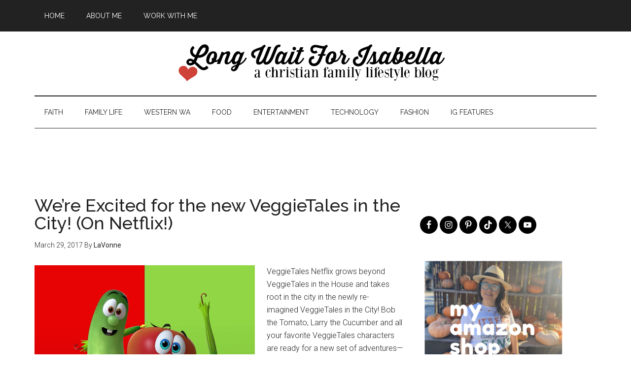

--- FILE ---
content_type: text/html; charset=utf-8
request_url: https://www.google.com/recaptcha/api2/aframe
body_size: 268
content:
<!DOCTYPE HTML><html><head><meta http-equiv="content-type" content="text/html; charset=UTF-8"></head><body><script nonce="-JXlEX6N8NQxnpMBcgMcZA">/** Anti-fraud and anti-abuse applications only. See google.com/recaptcha */ try{var clients={'sodar':'https://pagead2.googlesyndication.com/pagead/sodar?'};window.addEventListener("message",function(a){try{if(a.source===window.parent){var b=JSON.parse(a.data);var c=clients[b['id']];if(c){var d=document.createElement('img');d.src=c+b['params']+'&rc='+(localStorage.getItem("rc::a")?sessionStorage.getItem("rc::b"):"");window.document.body.appendChild(d);sessionStorage.setItem("rc::e",parseInt(sessionStorage.getItem("rc::e")||0)+1);localStorage.setItem("rc::h",'1768744162959');}}}catch(b){}});window.parent.postMessage("_grecaptcha_ready", "*");}catch(b){}</script></body></html>